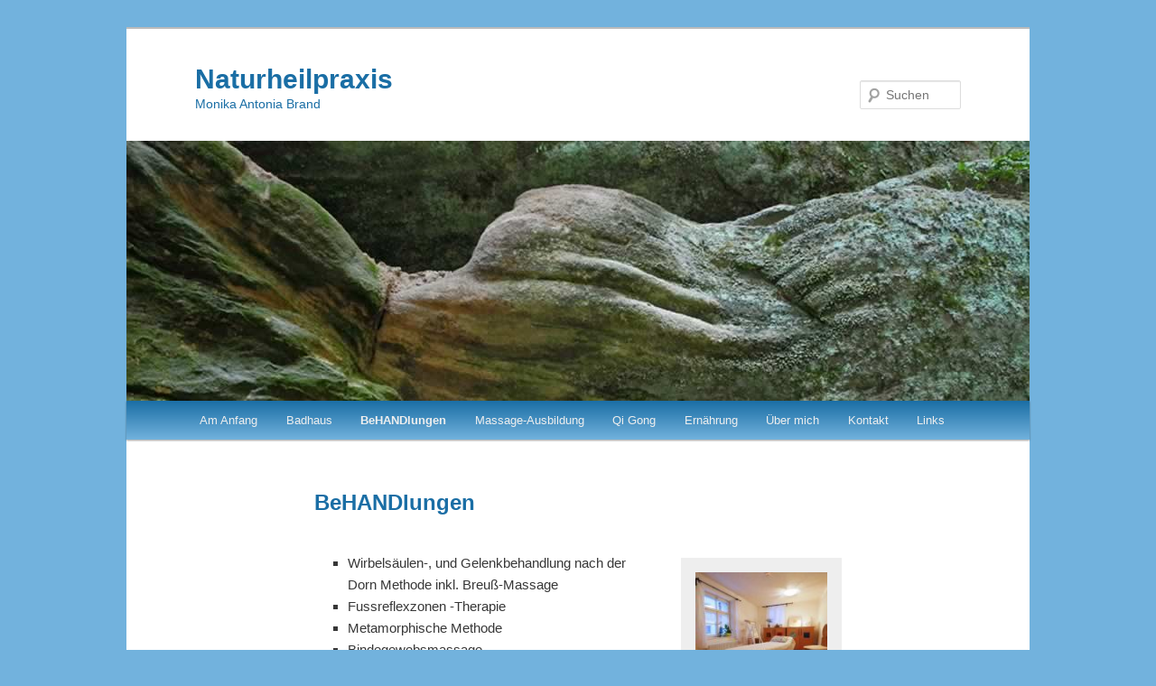

--- FILE ---
content_type: text/html; charset=UTF-8
request_url: https://www.m-antonia-brand.de/behandlungen/
body_size: 6937
content:
<!DOCTYPE html>
<html lang="de">
<head>
<meta charset="UTF-8" />
<meta name="viewport" content="width=device-width, initial-scale=1.0" />
<title>
BeHANDlungen | Naturheilpraxis	</title>
<link rel="profile" href="https://gmpg.org/xfn/11" />
<link rel="stylesheet" type="text/css" media="all" href="https://www.m-antonia-brand.de/wp-content/themes/twentyeleven-child/style.css?ver=20251202" />
<link rel="pingback" href="https://www.m-antonia-brand.de/xmlrpc.php">
<meta name='robots' content='max-image-preview:large' />
<link rel="alternate" type="application/rss+xml" title="Naturheilpraxis &raquo; Feed" href="https://www.m-antonia-brand.de/feed/" />
<link rel="alternate" type="application/rss+xml" title="Naturheilpraxis &raquo; Kommentar-Feed" href="https://www.m-antonia-brand.de/comments/feed/" />
<link rel="alternate" title="oEmbed (JSON)" type="application/json+oembed" href="https://www.m-antonia-brand.de/wp-json/oembed/1.0/embed?url=https%3A%2F%2Fwww.m-antonia-brand.de%2Fbehandlungen%2F" />
<link rel="alternate" title="oEmbed (XML)" type="text/xml+oembed" href="https://www.m-antonia-brand.de/wp-json/oembed/1.0/embed?url=https%3A%2F%2Fwww.m-antonia-brand.de%2Fbehandlungen%2F&#038;format=xml" />
<style id='wp-img-auto-sizes-contain-inline-css' type='text/css'>
img:is([sizes=auto i],[sizes^="auto," i]){contain-intrinsic-size:3000px 1500px}
/*# sourceURL=wp-img-auto-sizes-contain-inline-css */
</style>
<style id='wp-emoji-styles-inline-css' type='text/css'>

	img.wp-smiley, img.emoji {
		display: inline !important;
		border: none !important;
		box-shadow: none !important;
		height: 1em !important;
		width: 1em !important;
		margin: 0 0.07em !important;
		vertical-align: -0.1em !important;
		background: none !important;
		padding: 0 !important;
	}
/*# sourceURL=wp-emoji-styles-inline-css */
</style>
<style id='wp-block-library-inline-css' type='text/css'>
:root{--wp-block-synced-color:#7a00df;--wp-block-synced-color--rgb:122,0,223;--wp-bound-block-color:var(--wp-block-synced-color);--wp-editor-canvas-background:#ddd;--wp-admin-theme-color:#007cba;--wp-admin-theme-color--rgb:0,124,186;--wp-admin-theme-color-darker-10:#006ba1;--wp-admin-theme-color-darker-10--rgb:0,107,160.5;--wp-admin-theme-color-darker-20:#005a87;--wp-admin-theme-color-darker-20--rgb:0,90,135;--wp-admin-border-width-focus:2px}@media (min-resolution:192dpi){:root{--wp-admin-border-width-focus:1.5px}}.wp-element-button{cursor:pointer}:root .has-very-light-gray-background-color{background-color:#eee}:root .has-very-dark-gray-background-color{background-color:#313131}:root .has-very-light-gray-color{color:#eee}:root .has-very-dark-gray-color{color:#313131}:root .has-vivid-green-cyan-to-vivid-cyan-blue-gradient-background{background:linear-gradient(135deg,#00d084,#0693e3)}:root .has-purple-crush-gradient-background{background:linear-gradient(135deg,#34e2e4,#4721fb 50%,#ab1dfe)}:root .has-hazy-dawn-gradient-background{background:linear-gradient(135deg,#faaca8,#dad0ec)}:root .has-subdued-olive-gradient-background{background:linear-gradient(135deg,#fafae1,#67a671)}:root .has-atomic-cream-gradient-background{background:linear-gradient(135deg,#fdd79a,#004a59)}:root .has-nightshade-gradient-background{background:linear-gradient(135deg,#330968,#31cdcf)}:root .has-midnight-gradient-background{background:linear-gradient(135deg,#020381,#2874fc)}:root{--wp--preset--font-size--normal:16px;--wp--preset--font-size--huge:42px}.has-regular-font-size{font-size:1em}.has-larger-font-size{font-size:2.625em}.has-normal-font-size{font-size:var(--wp--preset--font-size--normal)}.has-huge-font-size{font-size:var(--wp--preset--font-size--huge)}.has-text-align-center{text-align:center}.has-text-align-left{text-align:left}.has-text-align-right{text-align:right}.has-fit-text{white-space:nowrap!important}#end-resizable-editor-section{display:none}.aligncenter{clear:both}.items-justified-left{justify-content:flex-start}.items-justified-center{justify-content:center}.items-justified-right{justify-content:flex-end}.items-justified-space-between{justify-content:space-between}.screen-reader-text{border:0;clip-path:inset(50%);height:1px;margin:-1px;overflow:hidden;padding:0;position:absolute;width:1px;word-wrap:normal!important}.screen-reader-text:focus{background-color:#ddd;clip-path:none;color:#444;display:block;font-size:1em;height:auto;left:5px;line-height:normal;padding:15px 23px 14px;text-decoration:none;top:5px;width:auto;z-index:100000}html :where(.has-border-color){border-style:solid}html :where([style*=border-top-color]){border-top-style:solid}html :where([style*=border-right-color]){border-right-style:solid}html :where([style*=border-bottom-color]){border-bottom-style:solid}html :where([style*=border-left-color]){border-left-style:solid}html :where([style*=border-width]){border-style:solid}html :where([style*=border-top-width]){border-top-style:solid}html :where([style*=border-right-width]){border-right-style:solid}html :where([style*=border-bottom-width]){border-bottom-style:solid}html :where([style*=border-left-width]){border-left-style:solid}html :where(img[class*=wp-image-]){height:auto;max-width:100%}:where(figure){margin:0 0 1em}html :where(.is-position-sticky){--wp-admin--admin-bar--position-offset:var(--wp-admin--admin-bar--height,0px)}@media screen and (max-width:600px){html :where(.is-position-sticky){--wp-admin--admin-bar--position-offset:0px}}

/*# sourceURL=wp-block-library-inline-css */
</style><style id='global-styles-inline-css' type='text/css'>
:root{--wp--preset--aspect-ratio--square: 1;--wp--preset--aspect-ratio--4-3: 4/3;--wp--preset--aspect-ratio--3-4: 3/4;--wp--preset--aspect-ratio--3-2: 3/2;--wp--preset--aspect-ratio--2-3: 2/3;--wp--preset--aspect-ratio--16-9: 16/9;--wp--preset--aspect-ratio--9-16: 9/16;--wp--preset--color--black: #000;--wp--preset--color--cyan-bluish-gray: #abb8c3;--wp--preset--color--white: #fff;--wp--preset--color--pale-pink: #f78da7;--wp--preset--color--vivid-red: #cf2e2e;--wp--preset--color--luminous-vivid-orange: #ff6900;--wp--preset--color--luminous-vivid-amber: #fcb900;--wp--preset--color--light-green-cyan: #7bdcb5;--wp--preset--color--vivid-green-cyan: #00d084;--wp--preset--color--pale-cyan-blue: #8ed1fc;--wp--preset--color--vivid-cyan-blue: #0693e3;--wp--preset--color--vivid-purple: #9b51e0;--wp--preset--color--blue: #1982d1;--wp--preset--color--dark-gray: #373737;--wp--preset--color--medium-gray: #666;--wp--preset--color--light-gray: #e2e2e2;--wp--preset--gradient--vivid-cyan-blue-to-vivid-purple: linear-gradient(135deg,rgb(6,147,227) 0%,rgb(155,81,224) 100%);--wp--preset--gradient--light-green-cyan-to-vivid-green-cyan: linear-gradient(135deg,rgb(122,220,180) 0%,rgb(0,208,130) 100%);--wp--preset--gradient--luminous-vivid-amber-to-luminous-vivid-orange: linear-gradient(135deg,rgb(252,185,0) 0%,rgb(255,105,0) 100%);--wp--preset--gradient--luminous-vivid-orange-to-vivid-red: linear-gradient(135deg,rgb(255,105,0) 0%,rgb(207,46,46) 100%);--wp--preset--gradient--very-light-gray-to-cyan-bluish-gray: linear-gradient(135deg,rgb(238,238,238) 0%,rgb(169,184,195) 100%);--wp--preset--gradient--cool-to-warm-spectrum: linear-gradient(135deg,rgb(74,234,220) 0%,rgb(151,120,209) 20%,rgb(207,42,186) 40%,rgb(238,44,130) 60%,rgb(251,105,98) 80%,rgb(254,248,76) 100%);--wp--preset--gradient--blush-light-purple: linear-gradient(135deg,rgb(255,206,236) 0%,rgb(152,150,240) 100%);--wp--preset--gradient--blush-bordeaux: linear-gradient(135deg,rgb(254,205,165) 0%,rgb(254,45,45) 50%,rgb(107,0,62) 100%);--wp--preset--gradient--luminous-dusk: linear-gradient(135deg,rgb(255,203,112) 0%,rgb(199,81,192) 50%,rgb(65,88,208) 100%);--wp--preset--gradient--pale-ocean: linear-gradient(135deg,rgb(255,245,203) 0%,rgb(182,227,212) 50%,rgb(51,167,181) 100%);--wp--preset--gradient--electric-grass: linear-gradient(135deg,rgb(202,248,128) 0%,rgb(113,206,126) 100%);--wp--preset--gradient--midnight: linear-gradient(135deg,rgb(2,3,129) 0%,rgb(40,116,252) 100%);--wp--preset--font-size--small: 13px;--wp--preset--font-size--medium: 20px;--wp--preset--font-size--large: 36px;--wp--preset--font-size--x-large: 42px;--wp--preset--spacing--20: 0.44rem;--wp--preset--spacing--30: 0.67rem;--wp--preset--spacing--40: 1rem;--wp--preset--spacing--50: 1.5rem;--wp--preset--spacing--60: 2.25rem;--wp--preset--spacing--70: 3.38rem;--wp--preset--spacing--80: 5.06rem;--wp--preset--shadow--natural: 6px 6px 9px rgba(0, 0, 0, 0.2);--wp--preset--shadow--deep: 12px 12px 50px rgba(0, 0, 0, 0.4);--wp--preset--shadow--sharp: 6px 6px 0px rgba(0, 0, 0, 0.2);--wp--preset--shadow--outlined: 6px 6px 0px -3px rgb(255, 255, 255), 6px 6px rgb(0, 0, 0);--wp--preset--shadow--crisp: 6px 6px 0px rgb(0, 0, 0);}:where(.is-layout-flex){gap: 0.5em;}:where(.is-layout-grid){gap: 0.5em;}body .is-layout-flex{display: flex;}.is-layout-flex{flex-wrap: wrap;align-items: center;}.is-layout-flex > :is(*, div){margin: 0;}body .is-layout-grid{display: grid;}.is-layout-grid > :is(*, div){margin: 0;}:where(.wp-block-columns.is-layout-flex){gap: 2em;}:where(.wp-block-columns.is-layout-grid){gap: 2em;}:where(.wp-block-post-template.is-layout-flex){gap: 1.25em;}:where(.wp-block-post-template.is-layout-grid){gap: 1.25em;}.has-black-color{color: var(--wp--preset--color--black) !important;}.has-cyan-bluish-gray-color{color: var(--wp--preset--color--cyan-bluish-gray) !important;}.has-white-color{color: var(--wp--preset--color--white) !important;}.has-pale-pink-color{color: var(--wp--preset--color--pale-pink) !important;}.has-vivid-red-color{color: var(--wp--preset--color--vivid-red) !important;}.has-luminous-vivid-orange-color{color: var(--wp--preset--color--luminous-vivid-orange) !important;}.has-luminous-vivid-amber-color{color: var(--wp--preset--color--luminous-vivid-amber) !important;}.has-light-green-cyan-color{color: var(--wp--preset--color--light-green-cyan) !important;}.has-vivid-green-cyan-color{color: var(--wp--preset--color--vivid-green-cyan) !important;}.has-pale-cyan-blue-color{color: var(--wp--preset--color--pale-cyan-blue) !important;}.has-vivid-cyan-blue-color{color: var(--wp--preset--color--vivid-cyan-blue) !important;}.has-vivid-purple-color{color: var(--wp--preset--color--vivid-purple) !important;}.has-black-background-color{background-color: var(--wp--preset--color--black) !important;}.has-cyan-bluish-gray-background-color{background-color: var(--wp--preset--color--cyan-bluish-gray) !important;}.has-white-background-color{background-color: var(--wp--preset--color--white) !important;}.has-pale-pink-background-color{background-color: var(--wp--preset--color--pale-pink) !important;}.has-vivid-red-background-color{background-color: var(--wp--preset--color--vivid-red) !important;}.has-luminous-vivid-orange-background-color{background-color: var(--wp--preset--color--luminous-vivid-orange) !important;}.has-luminous-vivid-amber-background-color{background-color: var(--wp--preset--color--luminous-vivid-amber) !important;}.has-light-green-cyan-background-color{background-color: var(--wp--preset--color--light-green-cyan) !important;}.has-vivid-green-cyan-background-color{background-color: var(--wp--preset--color--vivid-green-cyan) !important;}.has-pale-cyan-blue-background-color{background-color: var(--wp--preset--color--pale-cyan-blue) !important;}.has-vivid-cyan-blue-background-color{background-color: var(--wp--preset--color--vivid-cyan-blue) !important;}.has-vivid-purple-background-color{background-color: var(--wp--preset--color--vivid-purple) !important;}.has-black-border-color{border-color: var(--wp--preset--color--black) !important;}.has-cyan-bluish-gray-border-color{border-color: var(--wp--preset--color--cyan-bluish-gray) !important;}.has-white-border-color{border-color: var(--wp--preset--color--white) !important;}.has-pale-pink-border-color{border-color: var(--wp--preset--color--pale-pink) !important;}.has-vivid-red-border-color{border-color: var(--wp--preset--color--vivid-red) !important;}.has-luminous-vivid-orange-border-color{border-color: var(--wp--preset--color--luminous-vivid-orange) !important;}.has-luminous-vivid-amber-border-color{border-color: var(--wp--preset--color--luminous-vivid-amber) !important;}.has-light-green-cyan-border-color{border-color: var(--wp--preset--color--light-green-cyan) !important;}.has-vivid-green-cyan-border-color{border-color: var(--wp--preset--color--vivid-green-cyan) !important;}.has-pale-cyan-blue-border-color{border-color: var(--wp--preset--color--pale-cyan-blue) !important;}.has-vivid-cyan-blue-border-color{border-color: var(--wp--preset--color--vivid-cyan-blue) !important;}.has-vivid-purple-border-color{border-color: var(--wp--preset--color--vivid-purple) !important;}.has-vivid-cyan-blue-to-vivid-purple-gradient-background{background: var(--wp--preset--gradient--vivid-cyan-blue-to-vivid-purple) !important;}.has-light-green-cyan-to-vivid-green-cyan-gradient-background{background: var(--wp--preset--gradient--light-green-cyan-to-vivid-green-cyan) !important;}.has-luminous-vivid-amber-to-luminous-vivid-orange-gradient-background{background: var(--wp--preset--gradient--luminous-vivid-amber-to-luminous-vivid-orange) !important;}.has-luminous-vivid-orange-to-vivid-red-gradient-background{background: var(--wp--preset--gradient--luminous-vivid-orange-to-vivid-red) !important;}.has-very-light-gray-to-cyan-bluish-gray-gradient-background{background: var(--wp--preset--gradient--very-light-gray-to-cyan-bluish-gray) !important;}.has-cool-to-warm-spectrum-gradient-background{background: var(--wp--preset--gradient--cool-to-warm-spectrum) !important;}.has-blush-light-purple-gradient-background{background: var(--wp--preset--gradient--blush-light-purple) !important;}.has-blush-bordeaux-gradient-background{background: var(--wp--preset--gradient--blush-bordeaux) !important;}.has-luminous-dusk-gradient-background{background: var(--wp--preset--gradient--luminous-dusk) !important;}.has-pale-ocean-gradient-background{background: var(--wp--preset--gradient--pale-ocean) !important;}.has-electric-grass-gradient-background{background: var(--wp--preset--gradient--electric-grass) !important;}.has-midnight-gradient-background{background: var(--wp--preset--gradient--midnight) !important;}.has-small-font-size{font-size: var(--wp--preset--font-size--small) !important;}.has-medium-font-size{font-size: var(--wp--preset--font-size--medium) !important;}.has-large-font-size{font-size: var(--wp--preset--font-size--large) !important;}.has-x-large-font-size{font-size: var(--wp--preset--font-size--x-large) !important;}
/*# sourceURL=global-styles-inline-css */
</style>

<style id='classic-theme-styles-inline-css' type='text/css'>
/*! This file is auto-generated */
.wp-block-button__link{color:#fff;background-color:#32373c;border-radius:9999px;box-shadow:none;text-decoration:none;padding:calc(.667em + 2px) calc(1.333em + 2px);font-size:1.125em}.wp-block-file__button{background:#32373c;color:#fff;text-decoration:none}
/*# sourceURL=/wp-includes/css/classic-themes.min.css */
</style>
<link rel='stylesheet' id='twentyeleven-block-style-css' href='https://www.m-antonia-brand.de/wp-content/themes/twentyeleven/blocks.css?ver=20240703' type='text/css' media='all' />
<link rel="https://api.w.org/" href="https://www.m-antonia-brand.de/wp-json/" /><link rel="alternate" title="JSON" type="application/json" href="https://www.m-antonia-brand.de/wp-json/wp/v2/pages/208" /><link rel="EditURI" type="application/rsd+xml" title="RSD" href="https://www.m-antonia-brand.de/xmlrpc.php?rsd" />

<link rel="canonical" href="https://www.m-antonia-brand.de/behandlungen/" />
<link rel='shortlink' href='https://www.m-antonia-brand.de/?p=208' />
	<style>
		/* Link color */
		a,
		#site-title a:focus,
		#site-title a:hover,
		#site-title a:active,
		.entry-title a:hover,
		.entry-title a:focus,
		.entry-title a:active,
		.widget_twentyeleven_ephemera .comments-link a:hover,
		section.recent-posts .other-recent-posts a[rel="bookmark"]:hover,
		section.recent-posts .other-recent-posts .comments-link a:hover,
		.format-image footer.entry-meta a:hover,
		#site-generator a:hover {
			color: #1a6ea5;
		}
		section.recent-posts .other-recent-posts .comments-link a:hover {
			border-color: #1a6ea5;
		}
		article.feature-image.small .entry-summary p a:hover,
		.entry-header .comments-link a:hover,
		.entry-header .comments-link a:focus,
		.entry-header .comments-link a:active,
		.feature-slider a.active {
			background-color: #1a6ea5;
		}
	</style>
			<style type="text/css" id="twentyeleven-header-css">
				#site-title a,
		#site-description {
			color: #1a6ea5;
		}
		</style>
		<style type="text/css" id="custom-background-css">
body.custom-background { background-color: #72b2dd; }
</style>
	</head>

<body class="wp-singular page-template-default page page-id-208 custom-background wp-embed-responsive wp-theme-twentyeleven wp-child-theme-twentyeleven-child single-author singular two-column right-sidebar">
<div class="skip-link"><a class="assistive-text" href="#content">Zum primären Inhalt springen</a></div><div id="page" class="hfeed">
	<header id="branding">
			<hgroup>
									<h1 id="site-title"><span><a href="https://www.m-antonia-brand.de/" rel="home" >Naturheilpraxis</a></span></h1>
										<h2 id="site-description">Monika Antonia Brand</h2>
							</hgroup>

						<a href="https://www.m-antonia-brand.de/" rel="home" >
				<img width="1000" height="288" src="https://www.m-antonia-brand.de/wp-content/uploads/2013/03/Unbehandelt.jpg" class="attachment-post-thumbnail size-post-thumbnail wp-post-image" alt="" decoding="async" fetchpriority="high" srcset="https://www.m-antonia-brand.de/wp-content/uploads/2013/03/Unbehandelt.jpg 1000w, https://www.m-antonia-brand.de/wp-content/uploads/2013/03/Unbehandelt-300x86.jpg 300w, https://www.m-antonia-brand.de/wp-content/uploads/2013/03/Unbehandelt-500x144.jpg 500w" sizes="(max-width: 1000px) 100vw, 1000px" />			</a>
			
									<form method="get" id="searchform" action="https://www.m-antonia-brand.de/">
		<label for="s" class="assistive-text">Suchen</label>
		<input type="text" class="field" name="s" id="s" placeholder="Suchen" />
		<input type="submit" class="submit" name="submit" id="searchsubmit" value="Suchen" />
	</form>
			
			<nav id="access">
				<h3 class="assistive-text">Hauptmenü</h3>
				<div class="menu-hauptmenue-container"><ul id="menu-hauptmenue" class="menu"><li id="menu-item-149" class="menu-item menu-item-type-post_type menu-item-object-page menu-item-home menu-item-149"><a href="https://www.m-antonia-brand.de/">Am Anfang</a></li>
<li id="menu-item-950" class="menu-item menu-item-type-post_type menu-item-object-page menu-item-has-children menu-item-950"><a href="https://www.m-antonia-brand.de/badhaus/">Badhaus</a>
<ul class="sub-menu">
	<li id="menu-item-958" class="menu-item menu-item-type-post_type menu-item-object-page menu-item-958"><a href="https://www.m-antonia-brand.de/badhaus/veranstaltungen/">Veranstaltungen</a></li>
</ul>
</li>
<li id="menu-item-212" class="menu-item menu-item-type-post_type menu-item-object-page current-menu-item page_item page-item-208 current_page_item menu-item-212"><a href="https://www.m-antonia-brand.de/behandlungen/" aria-current="page">BeHANDlungen</a></li>
<li id="menu-item-225" class="menu-item menu-item-type-post_type menu-item-object-page menu-item-225"><a href="https://www.m-antonia-brand.de/massage-ausbildung/">Massage-Ausbildung</a></li>
<li id="menu-item-90" class="menu-item menu-item-type-post_type menu-item-object-page menu-item-has-children menu-item-90"><a href="https://www.m-antonia-brand.de/qi-gong/">Qi Gong</a>
<ul class="sub-menu">
	<li id="menu-item-1003" class="menu-item menu-item-type-post_type menu-item-object-page menu-item-1003"><a href="https://www.m-antonia-brand.de/qi-gong/hui-chun-gong/">Hui Chun Gong</a></li>
</ul>
</li>
<li id="menu-item-91" class="menu-item menu-item-type-post_type menu-item-object-page menu-item-91"><a href="https://www.m-antonia-brand.de/ernaehrung/">Ernährung</a></li>
<li id="menu-item-93" class="menu-item menu-item-type-post_type menu-item-object-page menu-item-93"><a href="https://www.m-antonia-brand.de/uber-mich/">Über mich</a></li>
<li id="menu-item-94" class="menu-item menu-item-type-post_type menu-item-object-page menu-item-94"><a href="https://www.m-antonia-brand.de/kontakt/">Kontakt</a></li>
<li id="menu-item-95" class="menu-item menu-item-type-post_type menu-item-object-page menu-item-95"><a href="https://www.m-antonia-brand.de/links/">Links</a></li>
</ul></div>			</nav><!-- #access -->
	</header><!-- #branding -->


	<div id="main">

		<div id="primary">
			<div id="content" role="main">

				
					
<article id="post-208" class="post-208 page type-page status-publish has-post-thumbnail hentry">
	<header class="entry-header">
		<h1 class="entry-title">BeHANDlungen</h1>
	</header><!-- .entry-header -->

	<div class="entry-content">
		<div id="attachment_985" style="width: 160px" class="wp-caption alignright"><a href="https://www.m-antonia-brand.de/wp-content/uploads/2017/03/Behandlungsraum405-ganz_web.jpg" target="_blank" rel="noopener noreferrer"><img decoding="async" aria-describedby="caption-attachment-985" class="wp-image-985 size-thumbnail" title="Behandlungsraum" src="https://www.m-antonia-brand.de/wp-content/uploads/2017/03/Behandlungsraum405-ganz_web-150x150.jpg" alt="Behandlungsraum" width="150" height="150" /></a><p id="caption-attachment-985" class="wp-caption-text">Behandlungsraum, für Vergrößerung bitte klicken</p></div>
<ul>
<li>Wirbelsäulen-, und Gelenkbehandlung nach der<br />
Dorn Methode inkl. Breuß-Massage</li>
<li>Fussreflexzonen -Therapie</li>
<li>Metamorphische Methode</li>
<li>Bindegewebsmassage</li>
<li>Manuelle Lymphdrainage</li>
<li>Jin Shin Do (eine Akupressur-Methode)</li>
<li>Klassische Massage</li>
<li>Hilfe zur Selbsthilfe (Übungen, Haltungskorrektur)</li>
<li>individuelle Ernährungsberatung</li>
<li>Spagyrik (nach Alexander von Bernus)</li>
<li>Bachblütentherapie und Reharmony nach Scheffer</li>
<li>alte Hausmittel</li>
</ul>
<p>&nbsp;</p>
<p>&nbsp;</p>
<p>&nbsp;</p>
<p>&nbsp;</p>
<p>&nbsp;</p>
			</div><!-- .entry-content -->
	<footer class="entry-meta">
			</footer><!-- .entry-meta -->
</article><!-- #post-208 -->

						<div id="comments">
	
	
	
	
</div><!-- #comments -->

				
			</div><!-- #content -->
		</div><!-- #primary -->


	</div><!-- #main -->

	<footer id="colophon" role="contentinfo">

			

			<div id="site-generator">
				<a href="/impressum" accesskey="i">Impressum und Datenschutz</a>
			</div>
	</footer><!-- #colophon -->
</div><!-- #page -->

<script type="speculationrules">
{"prefetch":[{"source":"document","where":{"and":[{"href_matches":"/*"},{"not":{"href_matches":["/wp-*.php","/wp-admin/*","/wp-content/uploads/*","/wp-content/*","/wp-content/plugins/*","/wp-content/themes/twentyeleven-child/*","/wp-content/themes/twentyeleven/*","/*\\?(.+)"]}},{"not":{"selector_matches":"a[rel~=\"nofollow\"]"}},{"not":{"selector_matches":".no-prefetch, .no-prefetch a"}}]},"eagerness":"conservative"}]}
</script>
<script type="text/javascript" src="https://www.m-antonia-brand.de/wp-includes/js/comment-reply.min.js?ver=459a7f2cb0442c99605fd0e0d72f2446" id="comment-reply-js" async="async" data-wp-strategy="async" fetchpriority="low"></script>
<script id="wp-emoji-settings" type="application/json">
{"baseUrl":"https://s.w.org/images/core/emoji/17.0.2/72x72/","ext":".png","svgUrl":"https://s.w.org/images/core/emoji/17.0.2/svg/","svgExt":".svg","source":{"concatemoji":"https://www.m-antonia-brand.de/wp-includes/js/wp-emoji-release.min.js?ver=459a7f2cb0442c99605fd0e0d72f2446"}}
</script>
<script type="module">
/* <![CDATA[ */
/*! This file is auto-generated */
const a=JSON.parse(document.getElementById("wp-emoji-settings").textContent),o=(window._wpemojiSettings=a,"wpEmojiSettingsSupports"),s=["flag","emoji"];function i(e){try{var t={supportTests:e,timestamp:(new Date).valueOf()};sessionStorage.setItem(o,JSON.stringify(t))}catch(e){}}function c(e,t,n){e.clearRect(0,0,e.canvas.width,e.canvas.height),e.fillText(t,0,0);t=new Uint32Array(e.getImageData(0,0,e.canvas.width,e.canvas.height).data);e.clearRect(0,0,e.canvas.width,e.canvas.height),e.fillText(n,0,0);const a=new Uint32Array(e.getImageData(0,0,e.canvas.width,e.canvas.height).data);return t.every((e,t)=>e===a[t])}function p(e,t){e.clearRect(0,0,e.canvas.width,e.canvas.height),e.fillText(t,0,0);var n=e.getImageData(16,16,1,1);for(let e=0;e<n.data.length;e++)if(0!==n.data[e])return!1;return!0}function u(e,t,n,a){switch(t){case"flag":return n(e,"\ud83c\udff3\ufe0f\u200d\u26a7\ufe0f","\ud83c\udff3\ufe0f\u200b\u26a7\ufe0f")?!1:!n(e,"\ud83c\udde8\ud83c\uddf6","\ud83c\udde8\u200b\ud83c\uddf6")&&!n(e,"\ud83c\udff4\udb40\udc67\udb40\udc62\udb40\udc65\udb40\udc6e\udb40\udc67\udb40\udc7f","\ud83c\udff4\u200b\udb40\udc67\u200b\udb40\udc62\u200b\udb40\udc65\u200b\udb40\udc6e\u200b\udb40\udc67\u200b\udb40\udc7f");case"emoji":return!a(e,"\ud83e\u1fac8")}return!1}function f(e,t,n,a){let r;const o=(r="undefined"!=typeof WorkerGlobalScope&&self instanceof WorkerGlobalScope?new OffscreenCanvas(300,150):document.createElement("canvas")).getContext("2d",{willReadFrequently:!0}),s=(o.textBaseline="top",o.font="600 32px Arial",{});return e.forEach(e=>{s[e]=t(o,e,n,a)}),s}function r(e){var t=document.createElement("script");t.src=e,t.defer=!0,document.head.appendChild(t)}a.supports={everything:!0,everythingExceptFlag:!0},new Promise(t=>{let n=function(){try{var e=JSON.parse(sessionStorage.getItem(o));if("object"==typeof e&&"number"==typeof e.timestamp&&(new Date).valueOf()<e.timestamp+604800&&"object"==typeof e.supportTests)return e.supportTests}catch(e){}return null}();if(!n){if("undefined"!=typeof Worker&&"undefined"!=typeof OffscreenCanvas&&"undefined"!=typeof URL&&URL.createObjectURL&&"undefined"!=typeof Blob)try{var e="postMessage("+f.toString()+"("+[JSON.stringify(s),u.toString(),c.toString(),p.toString()].join(",")+"));",a=new Blob([e],{type:"text/javascript"});const r=new Worker(URL.createObjectURL(a),{name:"wpTestEmojiSupports"});return void(r.onmessage=e=>{i(n=e.data),r.terminate(),t(n)})}catch(e){}i(n=f(s,u,c,p))}t(n)}).then(e=>{for(const n in e)a.supports[n]=e[n],a.supports.everything=a.supports.everything&&a.supports[n],"flag"!==n&&(a.supports.everythingExceptFlag=a.supports.everythingExceptFlag&&a.supports[n]);var t;a.supports.everythingExceptFlag=a.supports.everythingExceptFlag&&!a.supports.flag,a.supports.everything||((t=a.source||{}).concatemoji?r(t.concatemoji):t.wpemoji&&t.twemoji&&(r(t.twemoji),r(t.wpemoji)))});
//# sourceURL=https://www.m-antonia-brand.de/wp-includes/js/wp-emoji-loader.min.js
/* ]]> */
</script>

</body>
</html>

--- FILE ---
content_type: text/css
request_url: https://www.m-antonia-brand.de/wp-content/themes/twentyeleven-child/style.css?ver=20251202
body_size: 399
content:
/*
Theme Name:     Twenty Eleven Child
Theme URI:      http://www.m-antonia-brand.de/
Description:    Child theme for the Twenty Eleven theme 
Author:         Sigrun Guerschner
Author URI:     http://www.sigrun-guerschner.de
Template:       twentyeleven
Version:        1.0.0
*/

@import url(../twentyeleven/style.css);

#access{
/*linear-gradient menubar*/
background:-webkit-gradient(linear,left top,left bottom,from(#1a6ea5),color-stop(#72b2dd),0));
background:-webkit-linear-gradient(#1a6ea5, #72b2dd) repeat scroll 0 0 transparent;
background:   -moz-linear-gradient(#1a6ea5, #72b2dd) repeat scroll 0 0 transparent;
background:     -o-linear-gradient(#1a6ea5, #72b2dd) repeat scroll 0 0 transparent;
background:        linear-gradient(#1a6ea5, #72b2dd) repeat scroll 0 0 transparent;
}
#site-generator {
    background: none repeat scroll 0 0 #eee;
	padding: 1.3em 0.5em;
}
#site-title {
    padding: 1em 0 0;
}
#site-title, #site-description {
	position: relative;
	top: 1.5em;
}
.singular.page .hentry {
    padding: 0;
}
h1.entry-title, .entry-title a, h2 {
    color: #1a6ea5!important;
}
.entry-header>h1 {
	font-size: 24px!important;
}
h3, h4 {
    color: #666!important;
}

h2 { font-size: 20px; }
h3 { font-size: 18px; }
h4 { font-size: 16px; }

.singular .entry-meta .edit-link a {
    top: 32px;
}
blockquote {
	text-align: left;
	margin-left: 0;
}
.entry-content h3, .comment-content h3 {
    font-size: 0.9em !important;
}